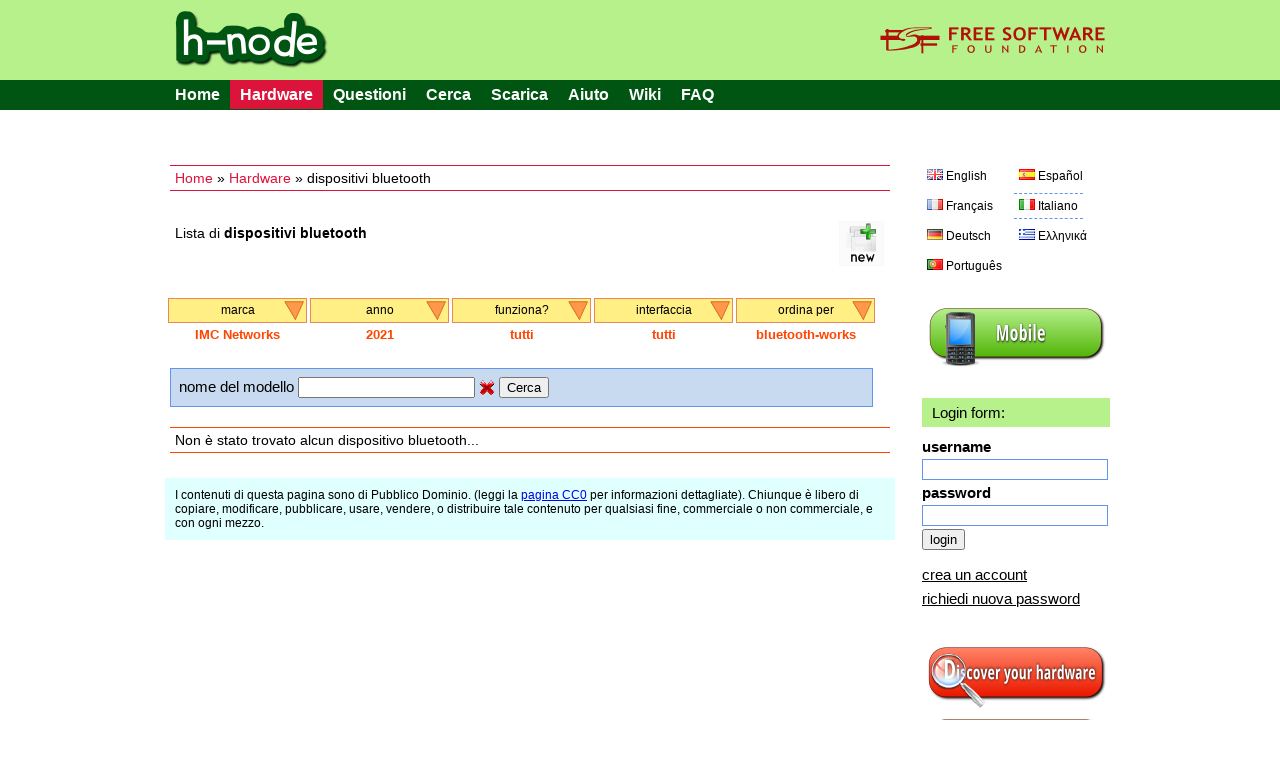

--- FILE ---
content_type: text/html; charset=UTF-8
request_url: https://h-node.org/bluetooth/catalogue/it/1/1/IMC-Networks/2021/undef/undef/bluetooth-works/undef
body_size: 5472
content:
<!DOCTYPE HTML PUBLIC "-//W3C//DTD HTML 4.01 Transitional//EN" "http://www.w3.org/TR/html4/loose.dtd">
<html>
<head>

	<title>bluetooth - h-node.org</title>
	<meta http-equiv="Content-Type" content="text/html; charset=UTF-8"/>
	<meta name="description" content="free software project with the aim of collecting information about the hardware that works with a fully free operating system" />
	<meta name="keywords" content="hardware database, free software, GNU/Linux distribution, wiki, users freedom" />
	<link rel="stylesheet" type="text/css" href="/Public/Css/main.css">
	<link rel="Shortcut Icon" href="/Public/Img/tab_icon_2.ico" type="image/x-icon">

	<!--[if IE 7]>
    <link rel="stylesheet" type="text/css" href="/Public/Css/explorer7.css">
	<![endif]-->

	<script type="text/javascript" src="/Public/Js/jquery/jquery-1.7.1.min.js"></script>
	<script type="text/javascript" src="/Public/Js/functions.js"></script>

	<!--markitup-->
	<script type="text/javascript" src="/Public/Js/markitup/jquery.markitup.js"></script>
	<script type="text/javascript" src="/Public/Js/markitup/sets/bbcode/set.js"></script>

	<!-- markItUp! skin -->
	<link rel="stylesheet" type="text/css" href="/Public/Js/markitup/skins/simple/style.css" />
	<!--  markItUp! toolbar skin -->
	<link rel="stylesheet" type="text/css" href="/Public/Js/markitup/sets/bbcode/style.css" />

	<!-- 	jQuery ui -->
	<link rel="stylesheet" href="/Public/Js/jquery/ui/css/excite-bike/jquery-ui-1.8.14.custom.css" rel="stylesheet" />
	<script type="text/javascript" src="/Public/Js/jquery/ui/js/jquery-ui-1.8.21.custom.js"></script>

	<script type="text/javascript">
	/*    
	@licstart  The following is the entire license notice for the 
	JavaScript code in this page.

	h-source, a web software to build a community of people that want to share their hardware information.
	Copyright (C) 2010  Antonio Gallo (h-source-copyright.txt)

	This file is part of h-source

	h-source is free software: you can redistribute it and/or modify
	it under the terms of the GNU General Public License as published by
	the Free Software Foundation, either version 3 of the License, or
	(at your option) any later version.

	h-source is distributed in the hope that it will be useful,
	but WITHOUT ANY WARRANTY; without even the implied warranty of
	MERCHANTABILITY or FITNESS FOR A PARTICULAR PURPOSE.  See the
	GNU General Public License for more details.

	You should have received a copy of the GNU General Public License
	along with h-source.  If not, see <http://www.gnu.org/licenses/>.   

	@licend  The above is the entire license notice
	for the JavaScript code in this page.
	*/
	</script>
	
	<script type="text/javascript">

		var base_url = "";
		var curr_lang = "it";
		var csrf_token = "token";

		$(document).ready(function() {

			animateTabs(curr_lang);

		});

	</script>
	
</head>
<body>


<div id="external_header">
	<div id="header">
		<img style="float:left;" src="/Public/Img/title.png">
		<a href="http://www.fsf.org"><img style="float:right;" src="/Public/Img/fsf_logo.png"></a>
	</div>
</div>

<div id="top_menu_external">
	<div id="top_menu">
		<ul>
			<li><a href="/home/index/it">Home</a></li><li class='currentitem ui-btn-active'><a href="/hardware/catalogue/it">Hardware</a></li><li><a href="/issues/viewall/it/1/token">Questioni</a></li><li><a href="/search/form/it">Cerca</a></li><li><a href="/download/index/it">Scarica</a></li><li ><a  href='/help/page/it/Help'>Aiuto</a></li><li><a href="/wiki/page/it/Main-Page">Wiki</a></li><li ><a  href='/faq/page/it/FAQ'>FAQ</a></li>		</ul>
	</div>
</div>
	
<div id="container">


	<div id="left">
	
		<div class="position_tree_box">
			<a href="/home/index/it">Home</a> &raquo; <a href="/hardware/catalogue/it">Hardware</a> &raquo; dispositivi bluetooth		</div>
	
				
			<div class="notebook_view_title">
				Lista di <b>dispositivi bluetooth</b>
			</div>
		
			<div class="notebook_insert_link">
				<a title="Insert a new dispositivo bluetooth" href="/bluetooth/insert/it/token/1/1/IMC-Networks/2021/undef/undef/bluetooth-works/undef"><img class="top_left_images" src="/Public/Img/new-60.png"></a>
			</div>

					
		

		<div class="viewall_popup_menu_box_external">
			<div class="viewall_popup_menu_box">
				<ul onMouseOver='DisplayTag(this,"block");' onMouseOut='DisplayTag(this,"none");' id='menuBlock'><li class='innerItem'>marca<ul class='innerList'>
<li><a href='http://h-node.org/bluetooth/catalogue/it/1/1/Actiontec-Electronics-Inc/2021/undef/undef/bluetooth-works/undef'>Actiontec Electronics Inc</a></li>
<li><a href='http://h-node.org/bluetooth/catalogue/it/1/1/Alps-Electric-Co.-Ltd/2021/undef/undef/bluetooth-works/undef'>Alps Electric Co., Ltd</a></li>
<li><a href='http://h-node.org/bluetooth/catalogue/it/1/1/ASUSTek-Computer-Inc./2021/undef/undef/bluetooth-works/undef'>ASUSTeK Computer Inc.</a></li>
<li><a href='http://h-node.org/bluetooth/catalogue/it/1/1/Atheros/2021/undef/undef/bluetooth-works/undef'>Atheros</a></li>
<li><a href='http://h-node.org/bluetooth/catalogue/it/1/1/Atheros-Communications-Inc./2021/undef/undef/bluetooth-works/undef'>Atheros-Communications-Inc.</a></li>
<li><a href='http://h-node.org/bluetooth/catalogue/it/1/1/Belkin-Components/2021/undef/undef/bluetooth-works/undef'>Belkin Components</a></li>
<li><a href='http://h-node.org/bluetooth/catalogue/it/1/1/Broadcom/2021/undef/undef/bluetooth-works/undef'>Broadcom</a></li>
<li><a href='http://h-node.org/bluetooth/catalogue/it/1/1/Broadcom-Corp./2021/undef/undef/bluetooth-works/undef'>Broadcom Corp.</a></li>
<li><a href='http://h-node.org/bluetooth/catalogue/it/1/1/Cambridge-Silicon-Radio-Ltd/2021/undef/undef/bluetooth-works/undef'>Cambridge Silicon Radio, Ltd</a></li>
<li><a href='http://h-node.org/bluetooth/catalogue/it/1/1/Com-One/2021/undef/undef/bluetooth-works/undef'>Com One</a></li>
<li><a href='http://h-node.org/bluetooth/catalogue/it/1/1/Compaq-Computer-Corp./2021/undef/undef/bluetooth-works/undef'>Compaq Computer Corp.</a></li>
<li><a href='http://h-node.org/bluetooth/catalogue/it/1/1/Conwise-Technology-Co.-Ltd./2021/undef/undef/bluetooth-works/undef'>Conwise Technology Co., Ltd.</a></li>
<li><a href='http://h-node.org/bluetooth/catalogue/it/1/1/Dell-Computer-Corp./2021/undef/undef/bluetooth-works/undef'>Dell Computer Corp.</a></li>
<li><a href='http://h-node.org/bluetooth/catalogue/it/1/1/Foxconn---Hon-Hai/2021/undef/undef/bluetooth-works/undef'>Foxconn / Hon Hai</a></li>
<li><a href='http://h-node.org/bluetooth/catalogue/it/1/1/Foxconn-International-Inc./2021/undef/undef/bluetooth-works/undef'>Foxconn International, Inc.</a></li>
<li><a href='http://h-node.org/bluetooth/catalogue/it/1/1/GN-Netcom/2021/undef/undef/bluetooth-works/undef'>GN Netcom</a></li>
<li><a href='http://h-node.org/bluetooth/catalogue/it/1/1/Hewlett-Packard/2021/undef/undef/bluetooth-works/undef'>Hewlett Packard</a></li>
<li><a href='http://h-node.org/bluetooth/catalogue/it/1/1/Holtek-Semiconductor-Inc./2021/undef/undef/bluetooth-works/undef'>Holtek Semiconductor, Inc.</a></li>
<li><a href='http://h-node.org/bluetooth/catalogue/it/1/1/IMC-Networks/2021/undef/undef/bluetooth-works/undef'>IMC Networks</a></li>
<li><a href='http://h-node.org/bluetooth/catalogue/it/1/1/Integrated-System-Solution-Corp./2021/undef/undef/bluetooth-works/undef'>Integrated System Solution Corp.</a></li>
<li><a href='http://h-node.org/bluetooth/catalogue/it/1/1/Intel-Corp./2021/undef/undef/bluetooth-works/undef'>Intel Corp.</a></li>
<li><a href='http://h-node.org/bluetooth/catalogue/it/1/1/Lite-On-Technology-Corp./2021/undef/undef/bluetooth-works/undef'>Lite-On Technology Corp.</a></li>
<li><a href='http://h-node.org/bluetooth/catalogue/it/1/1/Logitech-Inc./2021/undef/undef/bluetooth-works/undef'>Logitech, Inc.</a></li>
<li><a href='http://h-node.org/bluetooth/catalogue/it/1/1/MediaTek-Inc./2021/undef/undef/bluetooth-works/undef'>MediaTek Inc.</a></li>
<li><a href='http://h-node.org/bluetooth/catalogue/it/1/1/NetGear-Inc./2021/undef/undef/bluetooth-works/undef'>NetGear, Inc.</a></li>
<li><a href='http://h-node.org/bluetooth/catalogue/it/1/1/Ralink-corp./2021/undef/undef/bluetooth-works/undef'>Ralink corp.</a></li>
<li><a href='http://h-node.org/bluetooth/catalogue/it/1/1/Realtek-Semiconductor-Corp./2021/undef/undef/bluetooth-works/undef'>Realtek Semiconductor Corp.</a></li>
<li><a href='http://h-node.org/bluetooth/catalogue/it/1/1/Sony-Corp./2021/undef/undef/bluetooth-works/undef'>Sony Corp.</a></li>
<li><a href='http://h-node.org/bluetooth/catalogue/it/1/1/Toshiba-Corp./2021/undef/undef/bluetooth-works/undef'>Toshiba Corp.</a></li>
<li><a href='http://h-node.org/bluetooth/catalogue/it/1/1/undef/2021/undef/undef/bluetooth-works/undef'>Tutti</a></li>
</ul>
</li>
</ul>
<ul onMouseOver='DisplayTag(this,"block");' onMouseOut='DisplayTag(this,"none");' id='menuBlock'><li class='innerItem'>anno<ul class='innerList'>
<li><a href='http://h-node.org/bluetooth/catalogue/it/1/1/IMC-Networks/1999/undef/undef/bluetooth-works/undef'>1999</a></li>
<li><a href='http://h-node.org/bluetooth/catalogue/it/1/1/IMC-Networks/2000/undef/undef/bluetooth-works/undef'>2000</a></li>
<li><a href='http://h-node.org/bluetooth/catalogue/it/1/1/IMC-Networks/2004/undef/undef/bluetooth-works/undef'>2004</a></li>
<li><a href='http://h-node.org/bluetooth/catalogue/it/1/1/IMC-Networks/2005/undef/undef/bluetooth-works/undef'>2005</a></li>
<li><a href='http://h-node.org/bluetooth/catalogue/it/1/1/IMC-Networks/2007/undef/undef/bluetooth-works/undef'>2007</a></li>
<li><a href='http://h-node.org/bluetooth/catalogue/it/1/1/IMC-Networks/2008/undef/undef/bluetooth-works/undef'>2008</a></li>
<li><a href='http://h-node.org/bluetooth/catalogue/it/1/1/IMC-Networks/2009/undef/undef/bluetooth-works/undef'>2009</a></li>
<li><a href='http://h-node.org/bluetooth/catalogue/it/1/1/IMC-Networks/2011/undef/undef/bluetooth-works/undef'>2011</a></li>
<li><a href='http://h-node.org/bluetooth/catalogue/it/1/1/IMC-Networks/2012/undef/undef/bluetooth-works/undef'>2012</a></li>
<li><a href='http://h-node.org/bluetooth/catalogue/it/1/1/IMC-Networks/2013/undef/undef/bluetooth-works/undef'>2013</a></li>
<li><a href='http://h-node.org/bluetooth/catalogue/it/1/1/IMC-Networks/2014/undef/undef/bluetooth-works/undef'>2014</a></li>
<li><a href='http://h-node.org/bluetooth/catalogue/it/1/1/IMC-Networks/2015/undef/undef/bluetooth-works/undef'>2015</a></li>
<li><a href='http://h-node.org/bluetooth/catalogue/it/1/1/IMC-Networks/2016/undef/undef/bluetooth-works/undef'>2016</a></li>
<li><a href='http://h-node.org/bluetooth/catalogue/it/1/1/IMC-Networks/2017/undef/undef/bluetooth-works/undef'>2017</a></li>
<li><a href='http://h-node.org/bluetooth/catalogue/it/1/1/IMC-Networks/2018/undef/undef/bluetooth-works/undef'>2018</a></li>
<li><a href='http://h-node.org/bluetooth/catalogue/it/1/1/IMC-Networks/2020/undef/undef/bluetooth-works/undef'>2020</a></li>
<li><a href='http://h-node.org/bluetooth/catalogue/it/1/1/IMC-Networks/2021/undef/undef/bluetooth-works/undef'>2021</a></li>
<li><a href='http://h-node.org/bluetooth/catalogue/it/1/1/IMC-Networks/2022/undef/undef/bluetooth-works/undef'>2022</a></li>
<li><a href='http://h-node.org/bluetooth/catalogue/it/1/1/IMC-Networks/not-specified/undef/undef/bluetooth-works/undef'>non specificato</a></li>
<li><a href='http://h-node.org/bluetooth/catalogue/it/1/1/IMC-Networks/undef/undef/undef/bluetooth-works/undef'>Tutti</a></li>
</ul>
</li>
</ul>
<ul onMouseOver='DisplayTag(this,"block");' onMouseOut='DisplayTag(this,"none");' id='menuBlock'><li class='innerItem'>funziona?<ul class='innerList'>
<li><a href='http://h-node.org/bluetooth/catalogue/it/1/1/IMC-Networks/2021/no/undef/bluetooth-works/undef'>no</a></li>
<li><a href='http://h-node.org/bluetooth/catalogue/it/1/1/IMC-Networks/2021/yes/undef/bluetooth-works/undef'>sì</a></li>
<li><a href='http://h-node.org/bluetooth/catalogue/it/1/1/IMC-Networks/2021/undef/undef/bluetooth-works/undef'>Tutti</a></li>
</ul>
</li>
</ul>
<ul onMouseOver='DisplayTag(this,"block");' onMouseOut='DisplayTag(this,"none");' id='menuBlock'><li class='innerItem'>interfaccia<ul class='innerList'>
<li><a href='http://h-node.org/bluetooth/catalogue/it/1/1/IMC-Networks/2021/undef/not-specified/bluetooth-works/undef'>non specificato</a></li>
<li><a href='http://h-node.org/bluetooth/catalogue/it/1/1/IMC-Networks/2021/undef/USB/bluetooth-works/undef'>USB</a></li>
<li><a href='http://h-node.org/bluetooth/catalogue/it/1/1/IMC-Networks/2021/undef/undef/bluetooth-works/undef'>Tutti</a></li>
</ul>
</li>
</ul>
<ul onMouseOver='DisplayTag(this,"block");' onMouseOut='DisplayTag(this,"none");' id='menuBlock'><li class='innerItem'>ordina per<ul class='innerList'>
<li><a href='http://h-node.org/bluetooth/catalogue/it/1/1/IMC-Networks/2021/undef/undef/last-inserted/undef'>ultimo inserito</a></li>
<li><a href='http://h-node.org/bluetooth/catalogue/it/1/1/IMC-Networks/2021/undef/undef/alphabetically/undef'>alfabeticamente</a></li>
<li><a href='http://h-node.org/bluetooth/catalogue/it/1/1/IMC-Networks/2021/undef/undef/alphabetically-desc/undef'>alfabeticamente decresc</a></li>
<li><a href='http://h-node.org/bluetooth/catalogue/it/1/1/IMC-Networks/2021/undef/undef/bluetooth-works/undef'>bluetooth works</a></li>
<li><a href='http://h-node.org/bluetooth/catalogue/it/1/1/IMC-Networks/2021/undef/undef/undef/undef'>Tutti</a></li>
</ul>
</li>
</ul>
<script type="text/javascript" src="/Public/Js/DisplayTag.js"></script>
			</div>
			<div class="viewall_popup_menu_status">
				<div class='viewall_popup_menu_status_item'>IMC Networks</div>
<div class='viewall_popup_menu_status_item'>2021</div>
<div class='viewall_popup_menu_status_item'>tutti</div>
<div class='viewall_popup_menu_status_item'>tutti</div>
<div class='viewall_popup_menu_status_item'>bluetooth-works</div>
			</div>
		</div>

		
		<div class="model_string_search_form">
			<form action="/bluetooth/catalogue/it/1/1/IMC-Networks/2021/undef/undef/bluetooth-works/undef" method="GET">
				nome del modello <input type="text" value="" name="search_string">
				<a href="/bluetooth/catalogue/it/1/1/IMC-Networks/2021/undef/undef/bluetooth-works/undef"><img src="/Public/Img/Crystal/button_cancel.png" /></a>
				<input type="submit" value="Cerca" name="submit">
			</form>
		</div>
		
		<!--if no notebooks found-->
				<div class="viewall_no_items_found">
			Non è stato trovato alcun dispositivo bluetooth...
		</div>
				
		<!--loop-->
				
		

		<div class="bottom_licence_notice">
		I contenuti di questa pagina sono di Pubblico Dominio. (leggi la <a href='http://creativecommons.org/publicdomain/zero/1.0/deed.it'>pagina CC0</a> per informazioni dettagliate). Chiunque è libero di copiare, modificare, pubblicare, usare, vendere, o distribuire tale contenuto per qualsiasi fine, commerciale o non commerciale, e con ogni mezzo.	</div>
		
	</div>

	<div id="right">

				<div class="language_links_box">
			<ul  class='languages_link_box'>
	<li><a   href='/bluetooth/catalogue/en/1/1/IMC-Networks/2021/undef/undef/bluetooth-works/undef'><img class='ui-li-icon' src='/Public/Img/Famfamfam/gb.png'><span>English</span></a></li>
	<li><a   href='/bluetooth/catalogue/es/1/1/IMC-Networks/2021/undef/undef/bluetooth-works/undef'><img class='ui-li-icon' src='/Public/Img/Famfamfam/es.png'><span>Español</span></a></li>
	<li><a   href='/bluetooth/catalogue/fr/1/1/IMC-Networks/2021/undef/undef/bluetooth-works/undef'><img class='ui-li-icon' src='/Public/Img/Famfamfam/fr.png'><span>Français</span></a></li>
	<li><a  class='current_lang' href='/bluetooth/catalogue/it/1/1/IMC-Networks/2021/undef/undef/bluetooth-works/undef'><img class='ui-li-icon' src='/Public/Img/Famfamfam/it.png'><span>Italiano</span></a></li>
	<li><a   href='/bluetooth/catalogue/de/1/1/IMC-Networks/2021/undef/undef/bluetooth-works/undef'><img class='ui-li-icon' src='/Public/Img/Famfamfam/de.png'><span>Deutsch</span></a></li>
	<li><a   href='/bluetooth/catalogue/gr/1/1/IMC-Networks/2021/undef/undef/bluetooth-works/undef'><img class='ui-li-icon' src='/Public/Img/Famfamfam/gr.png'><span>Ελληνικά</span></a></li>
	<li><a   href='/bluetooth/catalogue/pt/1/1/IMC-Networks/2021/undef/undef/bluetooth-works/undef'><img class='ui-li-icon' src='/Public/Img/Famfamfam/pt.png'><span>Português</span></a></li>
</ul>
		</div>
		
		<div class="version_div">
			<a href="/home/index/it?version=mobile"><img src="/Public/Img/mobile.png"></a>
		</div>
		
		<div class="login_table_box">
		
						
			<div class="who_you_are_and_logout">
				Login form:			</div>
			<!--login form-->
			<form action="/users/login/it?redirect=bluetooth/catalogue/it/1/1/IMC-Networks/2021/undef/undef/bluetooth-works/undef" method="POST">
				
				<div class="login_right_box">
					<div class="login_right_item">
						<div class="login_right_label">
							username						</div>
						<div class="login_right_form">
							<input class="login_input" type="text" name="username" value="">
						</div>
					</div>
					<div class="login_right_item">
						<div class="login_right_label">
							password						</div>
						<div class="login_right_form">
							<input class="login_input" type="password" name="password" value="">
						</div>
					</div>
					<div>
						<input type="submit" name="login" value="login">
					</div>
				</div>
			</form>
			
			<div class="manage_account_link_box">
				<a href="/users/add/it">crea un account</a>
			</div>
			
			<div class="manage_account_link_box">
				<a href="/users/forgot/it">richiedi nuova password</a>
			</div>
			
						
		</div>

		<div class='discover_hardware'>
						<a href="/wiki/page/en/Discover-your-hardware"><img src="/Public/Img/discover.png"></a>
					</div>
		
		<div class="download_database">
			<a href="/download/index/it"><img src="/Public/Img/download.png"></a>
		</div>

		
				<div class="last_modifications">
			<div class="last_modifications_title">
				ultime modifiche			</div>
			<ul>
									<li><a class="last_modifications_model" href="http://h-node.org/notebooks/view/it/2434/1DN46EA">1DN46EA</a> creato da <a href='http://h-node.org/meet/user/it/dadu33'>dadu33</a></li>
									<li><a class="last_modifications_model" href="http://h-node.org/notebooks/view/it/2435/EliteBook-820-G2">EliteBook 820 G2</a> creato da <a href='http://h-node.org/meet/user/it/TJHsynechism'>TJHsynechism</a></li>
									<li><a class="last_modifications_model" href="http://h-node.org/notebooks/view/it/2434/1DN46EA">1DN46EA</a> creato da <a href='http://h-node.org/meet/user/it/dadu33'>dadu33</a></li>
									<li><a class="last_modifications_model" href="http://h-node.org/notebooks/view/it/2434/1DN46EA">1DN46EA</a> creato da <a href='http://h-node.org/meet/user/it/dadu33'>dadu33</a></li>
									<li><a class="last_modifications_model" href="http://h-node.org/notebooks/view/it/2434/1DN46EA">1DN46EA</a> creato da <a href='http://h-node.org/meet/user/it/dadu33'>dadu33</a></li>
							</ul>
			<div class="last_modifications_all">
				<span>
					<a href="/special/modifications/it">guarda tutte le modifiche</a>
				</span>
			</div>
		</div>
		
		<div class="statistics_ext_box">
			<div class="statistics_int_title">
				statistiche del sito:
			</div>
			
			<div class="statistics_hard_title">
				hardware nel database:
			</div>
			
			<table width="100%">
								<tr>
					<td>Schede 3G</td>
					<td align="right"><b>34</b></td>
				</tr>
								<tr>
					<td>Acquisition cards</td>
					<td align="right"><b>34</b></td>
				</tr>
								<tr>
					<td>Bluetooth</td>
					<td align="right"><b>58</b></td>
				</tr>
								<tr>
					<td>Schede ethernet</td>
					<td align="right"><b>173</b></td>
				</tr>
								<tr>
					<td>Lettori di impronte digitali</td>
					<td align="right"><b>11</b></td>
				</tr>
								<tr>
					<td>Host Controller</td>
					<td align="right"><b>171</b></td>
				</tr>
								<tr>
					<td>Modems</td>
					<td align="right"><b>18</b></td>
				</tr>
								<tr>
					<td>Notebook</td>
					<td align="right"><b>805</b></td>
				</tr>
								<tr>
					<td>Printers</td>
					<td align="right"><b>127</b></td>
				</tr>
								<tr>
					<td>Adattatori RAID</td>
					<td align="right"><b>20</b></td>
				</tr>
								<tr>
					<td>Scanner</td>
					<td align="right"><b>24</b></td>
				</tr>
								<tr>
					<td>Lettori di schede SD</td>
					<td align="right"><b>57</b></td>
				</tr>
								<tr>
					<td>Schede audio</td>
					<td align="right"><b>146</b></td>
				</tr>
								<tr>
					<td>Schede video</td>
					<td align="right"><b>347</b></td>
				</tr>
								<tr>
					<td>Webcam</td>
					<td align="right"><b>134</b></td>
				</tr>
								<tr>
					<td>Schede wifi</td>
					<td align="right"><b>235</b></td>
				</tr>
								<tr>
					<td><b>TOTAL</b></td>
					<td align="right"><b>2394</b></td>
				</tr>
			</table>
			
			<div class="statistics_hard_title">
				utenti loggati: <span class="user_logged">14</span>
			</div>
		</div>

		
		<div class="rss_right_box">
			<a href="/rss/modifications/it"><img src="/Public/Img/rss.png"></a>
		</div>
		
		<div class="right_box_ext_box">
			<div class='box_module'>
					<div style="text-align:center;padding-bottom:10px;"><a href="http://www.fsf.org/associate/support_freedom/join_fsf?referrer=2442"><img src="//static.fsf.org/fsforg/img/thin-image.png" alt="Support freedom" title="Help protect your freedom, join the Free Software Foundation" /></a></div>
				</div>
<div class='box_module'>
				<div style="margin:3px 0px;text-align:left;font:normal 14px/1 sans-serif,arial,Verdana;">supportato da</div>
				<div style="padding:5px 10px;text-align:left;border-top:2px solid #000;margin-bottom:2.5em;">
				<a href="http://www.fsf.org"><img style="margin-left:-5px;margin-top:3px;" width="175px" align="left" src="https://www.gnu.org/graphics/logo-fsf.org-tiny.png"></a>
				</div>

				</div>
<div class='box_module'>
				<div style="margin:3px 0px;text-align:left;font:normal 14px/1 sans-serif,arial,Verdana;">iscriviti alla nostra</div>
				<div style="background:#B7F18C;padding:5px 10px;text-align:left;border-top:2px solid #015512;">
				<a href="/wiki/page/en/mailing-lists"><img height="50px" align="middle" src="/Public/Img/mailing.png"></a>
				</div>

				</div>
<div class='box_module'>
				<div style="margin:16px 0px 3px 0px;text-align:left;font:normal 14px/1 sans-serif,arial,Verdana;">client per h-node</div>
				<div style="text-align:left;border-top:2px solid #1E90FF;padding:4px 4px 4px 8px;background:#E0FFFF;font:normal 12px/1.5 sans-serif,arial,Verdana;">Puoi aiutare nello sviluppo del client per h-node (progetto h-client). Leggi <a href="/wiki/page/en/client-for-h-node-com">qui</a> e <a href="http://savannah.nongnu.org/projects/h-client/">qui</a>
				</div>

				</div>
<div class='box_module'>
				<div style="margin:16px 0px 3px 0px;text-align:left;font:normal 14px/1 sans-serif,arial,Verdana;">progetti correlati</div>
				<div style="text-align:left;border-top:2px solid #1E90FF;padding:4px 4px 4px 8px;background:#E0FFFF;font:normal 12px/1.5 sans-serif,arial,Verdana;">Puoi aiutare nello sviluppo del software <a href="/source/ht/ismyhwok_25thSep2010-1.tar.gz">IsMyHWOK</a>, un diverso client per h-node
				</div>

				</div>
<div class='box_module'>
				<div style="margin:16px 0px 3px 0px;text-align:left;font:normal 14px/1 sans-serif,arial,Verdana;">scarica il codice sorgente</div>
				<div style="text-align:left;border-top:2px solid #FF4500;padding:4px 4px 0px 4px;">
				<a href="/source/notes_0.2.html"><img width="180px" src="/Public/Img/download_code_gpl3.png"></a>
				</div>

				</div>
<div class='box_module'>

				<div class="statistics_int_title" style="margin-top:30px;">
				link utili:
				</div>

				<div class="useful_links_ext">

				<div>
				<a href="http://www.gnu.org/">GNU Operating System</a>
				</div>

				<div>
				<a href="http://www.fsf.org/">Free Software Foundation</a>
				</div>

				<div>
				<a href="http://www.fsfla.org/svnwiki/">FSF Latin America</a>
				</div>

				<div>
				<a href="http://www.fsfe.org/">FSF Europe</a>
				</div>

				<div>
				<a href="http://www.dragora.org">Dragora</a>
				</div>

				<div>
				<a href="http://dynebolic.org/">Dynebolic</a>
				</div>

				<div>
				<a href="https://www.parabola.nu/">Parabola GNU/Linux</a>
				</div>

				<div>
				<a href="http://trisquel.info/en">Trisquel GNU/Linux</a>
				</div>

				<div>
				<a href="http://www.ututo.org/">Ututo</a>
				</div>

				

				</div>

				</div>
		</div>
		
	</div>


	<div id="footer">
		<div class="copyright_notice_box">
			The <a href="/project/index/it">h-node</a> Project
		</div>
		
		<div class="footer_credits_box">
			<a href="/credits/index/it">credits</a>
		</div>
		
		<div class="footer_credits_box">
			<a href="/contact/index/it">contact</a>
		</div>
	</div> <!--fine footer-->
	<div style="padding:5px 0px;font-size:12px;">h-node.org is a hardware database project. It runs the <a href="http://savannah.nongnu.org/projects/h-source/">h-source</a> PHP software, commit <a href=https://git.savannah.nongnu.org/cgit/h-source.git/commit/?id=cdeda15>cdeda15</a>, available under the GNU General Public (GPLv3) License.</div>
	<div style="padding:5px 0px;font-size:12px;"><a href="/static/licenses.html" rel="jslicense">JavaScript license information</a>
	</div>
</div> <!--fine container-->


</body>
</html>


--- FILE ---
content_type: text/css
request_url: https://h-node.org/Public/Css/main.css
body_size: 7482
content:
/*stili per il layout fisso*/
html, body
{
	margin: 0;
	padding:0;
}

body
{
	font:normal 15px/1.3 sans-serif,arial;
	text-align: center;
	background:#ffffff;
}

img
{
	border:0px;
}

.message_view_description li, .issues_view_description li, .talk_message_item_content li, .message_view_description_hidden li
{
	margin-left:1em;
}


div#container
{
	width: 950px;
	margin: 0px auto;
	text-align: left;
	background:white;
}


/*stile header grande*/
div#external_header {
	background:#b7f18c;
	text-align:center;
	height:80px;
}
div#header {
	background:#b7f18c;
	width: 950px;
	margin: 0px auto;
	text-align:left;
	height:80px;
}

div#top_menu_external
{
	text-align:center;
	background:#015512;
	margin-bottom:50px;
/* 	border-top:1px solid #4169E1; */
/* 	border-bottom:1px solid #4169E1; */
}

div#top_menu
{
	font:bold 15px sans-serif,arial;
	text-align:left;
	padding:0.4em 0px;
	background:#015512;
	width: 950px;
	margin: 0px auto;
}
#top_menu .currentitem a
{
	background:#DC143C;
	color:#FFF;
}

div#top_menu a
{
	font:bold 16px sans-serif,arial;
	padding:0.4em 10px;
	text-decoration:none;
	font-weight:bold;
	color:#FFF;
/* 	border-left:1px solid #4169E1; */
}
#top_menu a:hover,
#top_menu a:focus,
#top_menu a:active
{
	background:#61c418;
}

div#top_menu ul
{
	list-style-type: none;
	display:inline;
	margin:0px;
	padding:0px;
}

div#top_menu li
{
	display:inline;
/* 	padding:10px; */
}


div#left
{
	width:730px;
	float:left;
}

div#right
{
	width:198px;
	float:right;
}

.login_username_input,.login_password_input
{
	width:150px;
}

.login_table_box
{
	clear:left;
	margin:5px;
	margin-bottom:35px;
/* 	border:1px solid #B7F18C; */
/* 	padding:5px; */
}
.statistics_ext_box
{
	margin:5px;
	margin-bottom:30px;
}
.statistics_int_title
{
	margin:5px 0px 15px 0px;
	padding:3px 0px;
/* 	background-color:#B7F18C; */
	border-bottom:2px solid #DC143C;
	font-weight:bold;
}
.statistics_hard_title
{
	margin:5px 0px;
	color:#808080;
}
.user_logged
{
	margin-left:55px;
	color:black;
	font-weight:bold;
}
.login_right_label
{
	font-weight:bold;
}
.login_right_form input
{
	border:1px solid #6495ED;
	width:180px;
	padding:2px;
	margin:3px 0px;
}

.login_input
{
	width:100px;
}

.login_form_title
{
	color:black;
	
/* 	padding:10px; */
/* 	background:#5c98dc; */
}

.login_box
{
	margin-bottom:400px;
}

.hardware_element
{
	width:335px;
	float:left;
	-moz-border-radius: 8px;
    -webkit-border-radius: 8px;
    border-radius: 8px;
	margin:2px;
	margin-left:5px;
	margin-bottom:5px;
	padding:10px;
	background:#c7daef;
/* 	border-bottom:1px solid #6495ED; */
}
.hardware_element_link
{
	display:block;
	width:250px;
	float:left;
	margin:0px 10px;
	margin-top:10px;
}
.notebook_view_title
{
	width:400px;
	height:50px;
	float:left;
	overflow:hidden;
/* 	background:red; */
	margin:10px 0px 10px 10px;
	font:normal 14px/1 sans-serif,arial;
}

.notebook_insert_link
{
/* 	border:1px solid black; */
/* 	background-color:#c1e3ef; */
	width:200px;
/* 	background:orange; */
	float:right;
	padding:3px 6px 1px 3px;
	margin:0px 5px 30px 5px;
	text-align:right;
	overflow:hidden;
	height:48px;
}

.select_entry
{
/* 	width:400px; */
	padding:2px;
/* 	border:1px solid #6495ED; */
}
.input_entry, .talk_input_entry
{
	width:400px;
	padding:2px;
	border:1px solid #6495ED;
}
.textarea_entry, .talk_textarea_entry, .device_textarea_entry
{
	width:630px;
	height:300px;
	padding:2px;
	border:1px solid #6495ED;
}
.device_textarea_entry
{
	width:400px;
	height:50px;
}
/*.talk_input_entry
{
	border:1px solid #CECECE;
}*/
.form_entry .talk_textarea_entry
{
	width:400px;
	height:200px;
	border:1px solid #6495ED;
}
.notebooks_insert_form
{
	width:710px;
	margin-left:10px;
}
.notebooks_insert_form .entry_label
{
	display:block;
	padding:3px 0px;
/* 	background:#E6E6FA; */
	width:600px;
	font-weight:bold;
}
.form_entry
{
	margin:20px 0px;
}


div#footer{
	margin:0px;
	color: #000;
  	height:40px; 
	background:#b7f18c;
	clear:both;
}

/*div#navigation li{background: url(immagini/tabella1.png) no-repeat left center;}*/
a.link_menu
{
	font: bold 16px/1.75em sans-serif,arial;
	text-decoration: none;
	color:#4169E1;
	margin-left:10px;
}


/*box contenente i link per tornare nel pannello utente e per sloggarsi*/
.your_status_box
{
	background:#E6E6FA;
	padding:5px;
}

.login_note
{
	color:#8080a6;
	margin:10px;
	padding:5px 0px;
	border-top:2px solid #8080a6;
	border-bottom:2px solid #8080a6;
	
	font: normal 16px/1.3 sans-serif,arial;
}

/*singolo box contentente un portatile in view all*/
.notebooks_viewall
{
	clear:both;
	clear:right;
	margin:40px 0px;
	padding:3px;
/* 	border:2px solid #7dafe7; */
	font: normal 14px/1.5 sans-serif,arial;

}
.model_viewall
{
	margin:40px 10px;
	margin-left:0px;
/* 	background-color:#F7F7F7; */
/* 	border:1px solid #CECECE; */
/* 	padding:10px; */
}
.notebook_model
{
/* 	background:orange; */
	padding:5px 0px;
	margin:0px 5px;
	overflow:hidden;
	width:100%;
/* 	margin-bottom:10px; */
	font:normal 14px/1 sans-serif,arial;
	border-bottom:1px solid #7e0000;
}
.notebook_vendor, .notebook_compatibility, .notebook_kernel, .model_tested_on
{
	margin:5px 0px;
/* 	background:#eaebec; */
	padding:5px;
	width:654px;
	overflow:hidden;
/* 	border-top:2px solid #a4c8f1; */
}
.inner_label
{
	float:left;
	width:320px;
}
.inner_value
{
	float:left;
	width:280px;
	color:#1f538e;
	font-weight:bold;
}
.notebook_description_label
{
/* 	background:#B7F18C; */
	padding:5px 0px;
	margin:0px 5px;
	margin-top:1.5em;
/* 	margin-bottom:10px; */
	font:bold 14px/1 sans-serif,arial;
	border-bottom:1px solid #7e0000;
/* 	border-bottom:1px solid #228B22; */
}
.notebook_description_value
{
/* 	border-top:2px solid #a4c8f1; */
	margin:5px 0px;
/* 	background:#eaebec; */
	padding:5px 5px;
	width:704px;
	overflow:hidden;
}
.notebook_view_link
{
	margin-top:10px;
	margin-left:5px;
}


/*alert string*/
.alert {
	clear:left;
	clear:right;
	font:bold 12px/1.5 sans-serif,arial;
	padding:10px;
	margin:5px 0px 15px 0px;
/* 	background:TOMATO; */
	border-top:2px solid MAROON;
	border-bottom:2px solid MAROON;
	color:MAROON;
}

/*executed operation string*/
.executed {
	font:bold 12px/1.5 sans-serif,arial;
	padding:5px;
	margin:5px 5px 15px 5px;
	background:#E0FFFF;
	border-top:2px solid #ADD8E6;
	border-bottom:2px solid #ADD8E6;
	color:#4169E1;
}

.view_page_top_box
{
	overflow:hidden;
	width:664px;
}
/*div that contains the update form*/
.view_page_update_button
{
	float:right;
}
/*.view_page_update_button input
{
	height:35px;
}*/
.view_page_update_button form
{
	width:38px;
	padding:0px;
}
.view_page_back_button
{
	float:left;
	width:50px;
}
/*the update submit button*/
.update_submit_class
{
	padding:2px;
	width:45px;
	font:normal 14px/1 sans-serif,arial;
	cursor:pointer;
}
/*div that contains the link to the history page*/
.view_page_history_button
{
	float:right;
	width:30px;
	padding:3px;
	margin-left:17px;
/* 	border:1px solid #a4c8f1; */
/* 	height:30px; */
}
.view_page_history_button a
{
	text-decoration:none;
	color:#000;
}

.page_history
{
	margin:0px;
	padding:0px;
}
.page_history_item
{
	list-style-type: none;
	padding:5px;
	margin:2px;
	border-top:1px dashed #a4c8f1;
}
.page_history_current_item
{
	list-style-type: none;
	padding:5px;
	margin:5px 0px;
/* 	background:#ADD8E6; */
}
.history_title
{
	font:normal 14px/1 sans-serif;
	margin:10px;
	padding:3px;
}

.revision_alert
{
	background:#f1d8d8;
	padding:8px;
	margin:5px;
	margin-bottom:20px;
	border-bottom:1px solid #d26262;
	border-top:1px solid #d26262;
	clear:both;
}

/*page list in history*/
.history_page_list, .history_page_list_news {
	text-align:left;
	font:normal 14px/1 sans-serif,arial;
	padding:10px;
	margin-bottom:15px;
}
.history_page_list_news
{
	background:#C7DAEF;
	margin:5px;
}
div.history_page_list a, div.history_page_list_news a {
	padding:5px 10px;
	border-left:1px outset #000;
/* 	border:1px outset #708090; */
/* 	color:#B0E0E6; */
/* 	background:#4169E1; */
}

div.history_page_list a.currentPage, div.history_page_list_news a.currentPage
{
	font-weight:bold;
	background:#DCDCDC;
}
div.history_page_list_news a
{
	border-left:none;
	color:#4169E1;
	font-weight:bold;
}

.viewall_no_items_found
{
	font:normal 14px/1 sans-serif,arial;
	margin:20px 5px;
	padding:5px;
/* 	color: #FF4500; */
	border-top:1px solid #FF4500;
	border-bottom:1px solid #FF4500;
}



.viewall_popup_menu_box {
	width:725px;
	height:30px;
	margin-bottom:0px;
	margin-top:10px;
	margin-left:0px;
	position:relative;
	z-index:4;
}
.more_filters
{
	position:relative;
	z-index:3;
}

.viewall_popup_menu_status
{
	clear:left;
	width:725px;
/* 	overflow:hidden; */
	margin-left:0px;
	text-align:center;
}
.viewall_popup_menu_status_item
{
	width:139px;
	float:left;
	margin-left:3px;
	color:#FF4500;
	font-weight:bold;
	font: bold 13px/1 sans-serif,arial;
}

ul#menuBlock {
/* 	float:right; */
	float:left;
	margin:0px;
	padding:0px;
	list-style:none;
 	height:25px;
}
ul#menuBlock li.innerItem
{
	height:22px;
	padding-top:5px;
	font-size:12px;
}
ul#menuBlock li {
	position:relative;
	display:block;
	float:left;
	margin-left:3px;
	width:139px;
/* 	height:22px; */
	text-align:center;
	background: url('../Img/popup_back.png') no-repeat top left;
/* 	background:#FFA500; */
}

ul#menuBlock li a {
	color:#000000;
	font: normal 12px/1 sans-serif,arial;
}

ul#menuBlock li ul {
	margin:0px;
	padding:0px;
	list-style:none;
	position:absolute;
	top:24px;
	left:-3px;
	display:none;
}
ul#menuBlock:hover li ul
{
	display:block;
}
ul#menuBlock li ul li {
	background:#ffef84;
	border-top:1px solid #ec8459;
	padding:3px 0;
}


/*view files with differences*/
.diff_ext_box
{
	margin:0px 5px 30px 5px;
}
.diff_item_label
{
/* 	background:#ADD8E6; */
/* 	padding:3px; */
	border-bottom:1px solid black;
}
.diff_item_text
{
	color:#7c7a7a;
	background:#F0FFF0;
	padding:3px;
}
del
{
	color:red;
}
ins
{
	color:green;
}



/*tree navigation*/
.position_tree_box
{
	margin:5px 5px 25px 5px;
	padding:5px;
	font:normal 14px/1 sans-serif,arial;
	border-top:1px solid #DC143C;
	border-bottom:1px solid #DC143C;
}
.position_tree_box a
{
	text-decoration:none;
	color:#DC143C;
}
.last_tree_element
{
	font-weight:bold;
}



.td_with_distribution_checkboxes
{
	position:relative;
	display:block;
}
.dist_checkboxes_hidden_box
{
	display:none;
	position:absolute;
	background:#C1E3EF;
	top:20px;
	left:0px;
	width:400px;
	padding:3px;
}
.dist_checkboxes_hidden_box_inner
{
	height:150px;
	overflow:auto;
	z-index:400;
}
.hidden_box_item
{
	margin-bottom:10px;
}
.tables_of_contents
{
	margin:20px 0;
	padding:5px;
	background-color:#EAF2F4;
	border:1px solid #C7DAEF;
	-moz-border-radius: 15px;
    -webkit-border-radius: 15px;
     border-radius: 15px;
}
.tables_of_contents a
{
	font-size:14px;
}
.tables_of_contents_title
{
	margin:10px 25px;
	font-weight:bold;
}
/*wiki code*/
.code_pre
{
/* 	width:650px; */
	max-height:300px;
	overflow:auto;
	background:#f9f4a7;
	padding:5px 0 5px 5px;
	font-size:12px;
/* 	color:#4169E1; */
	border:1px dashed #d4cb3b;
}

.div_h1
{
	font:bold 18px/1 sans-serif,arial;
	border-bottom:1px solid gray;
	padding:3px 0px;
	margin:20px 0px 10px 0px;
	color:gray;
}
.div_h2
{
	font:bold 17px/1 sans-serif,arial;
	color:gray;
	padding:2px 0;
}
.div_h3
{
	font:bold 16px/1 sans-serif,arial;
	color:gray;
	padding:2px 0;
}
.div_lang
{
	margin-top:4em;
	padding:8px;
	background:#cfe2ff;
	/*border-top:1px solid #FFA500;
	border-bottom:1px solid #FFA500;*/
}
.div_lang a
{
	padding:0px 3px;
}
.talk_login_notice
{
	margin:5px 5px;
	padding:5px;
	font:bold 14px/1 sans-serif,arial;
/* 	border:1px solid #4169E1; */
/* 	color:#4169E1; */
/* 	background:#9acee3; */
}
.talk_message_item
{
	margin:5px 0px 35px 5px;
}
.talk_message_item_title_date
{
	border-bottom:1px solid gray;
	padding-bottom:5px;
/* 	width:300px; */
}
.talk_message_item_title
{
	font:bold 14px/1 sans-serif,arial;
	margin-bottom:5px;
}
.talk_message_item_date
{
	font:normal 12px/1 sans-serif,arial;
	color:gray;
}
.talk_message_item_content
{
	padding:5px 0px;
}
.talk_form_external_box
{
	margin-bottom:20px;
}

.model_id
{
	font:normal 12px/1 sans-serif,arial;
/* 	color:gray; */
	margin:5px 3px;
	padding:3px;
}

.top_left_images
{
	height:45px;
	margin-top:2px;
}
.top_left_note_image
{
	height:45px;
}
.top_left_images_help
{
	height:30px;
	margin-bottom:-10px;
}

.who_you_are_and_logout, .your_panel_link
{
	margin:0px 0px 10px 0px;
	padding:5px 10px;
	background-color:#B7F18C;
/* 	font-weight:bold; */
/* 	border-top:1px solid #015512; */
/* 	border-bottom:1px solid #015512; */
}
.your_panel_link
{
	background:#DC143C;
	margin-bottom:0px;
/* 	color:#FFF; */
}
.your_panel_link a
{
	font-weight:bold;
	color:#FFF;
}

/*form*/
.entryLabel {
	display:block;
	font:bold 12px/1em sans-serif,arial;
	padding:3px 0px;
	margin-top:10px;
/* 	background:#E6E6FA; */
	width:450px;
}

.formEntry {
	margin:20px 0px;
}

.formEntry input, .formEntry textarea {
	width:450px;
	padding:3px;
	border: 1px solid #CECECE;
}

.form_input_text input,.form_textarea textarea {
	width:450px;
	padding:3px;
	border: 1px solid #CECECE;
}
.form_textarea textarea
{
	height:100px;
}
.formClass {
	margin:10px;
	margin-right:-40px;
	width:450px;
}

.inputEntry {
	margin:10px 0px;
	float:left;
	width:80px;
	height:30px;
}

.panel_top_box
{
	background-color:#C1E3EF;
	margin:5px 5px 35px 5px;
	padding:10px;
	font:bold 14px/1 sans-serif,arial;
	border-bottom:1px solid #097fbc;
}
.panel_top_box a
{
	color:#097fbc;
}

/*list of application in the panel main action*/
.panelApplicationList
{
	padding:0px;
	margin:0px;
}
.panelApplicationList li
{
	display:block;
	width:450px;
	height:30px;
	margin:5px;
	padding-top:9px;
}

.panelApplicationList li a
{
	margin:5px;
	font: bold 14px/1 sans-serif,arial;
	color:#097fbc;
}

.confirm_notice
{
	margin:10px;
/* 	padding:10px; */
	font:normal 14px/1.5 sans-serif,arial;
}

.meet_item
{
	margin:20px 0px;
}
.meet_item_inner
{
	border-bottom:1px dashed #ed9f4a;
	font-weight:bold;
/* 	color:#8f0754; */
}
.meet_contrib_link, .contrib_explain_box
{
	margin:10px;
}
.users_contrib_item
{
	margin:10px;
	padding:2px 0px;
	border-bottom:1px dashed #ed9f4a;
/* 	color:#8f0754; */
}
.external_users_contrib
{
	margin-bottom:40px;
}
.contrib_explain_box
{
	font-weight:bold;
	margin-bottom:30px;
}
.users_meet_box
{
	margin:25px 30px;
	padding:5px 20px;
	background:#f6ea99;
	border-bottom:1px solid #ed9f4a;
	border-top:1px solid #ed9f4a;
}
.delete_account_notice_box
{
	margin:25px 10px;
}
.climb_form_ext_box
{
	margin:25px 10px;
}

.new_account_title
{
	margin:10px;
}

.viewall_popup_menu_box_external, .edit_form
{
	clear:left;
	clear:right;
	margin-bottom:30px;
/* 	background:#E0FFFF; */
	padding:0px 10px 10px 0px;
}

.manage_account_link_box
{
	margin-top:5px;
}
.manage_account_link_box a
{
	color:#000;
}
.login_right_box
{
	margin-bottom:15px;
}

.mandatory_fields_notice
{
	margin:10px 0px;
}

.help_tables_of_contents
{
	margin:10px;
	padding:10px;
}

.bottom_licence_notice
{
	clear:left;
	clear:right;
	font:normal 12px/1.2 sans-serif,arial;
	padding:10px;
	background:#E0FFFF;
	margin:25px 0px 5px 0px;
}
.top_licence_notice
{
	clear:left;
	clear:right;
	font:normal 12px/1.2 sans-serif,arial;
	padding:10px;
	background:#E0FFFF;
	margin:25px 0px 5px 0px;
	text-align:left;
}

/*.copyright_notice_box
{
	text-align:right;
	font: normal 12px/1 sans-serif,arial;
	padding:14px;
}*/

.copyright_notice_box, .footer_credits_box
{
	text-align:center;
	width:120px;
	float:right;
	font: normal 12px/1 sans-serif,arial;
	padding:14px;
	border-left:3px solid #FFF;
}
.footer_credits_box
{
	width:60px;
	border-left:3px solid #FFF;
}
.home_objectives_description
{
	margin:5px;
	overflow:hidden;
	width:100%;
}
.home_objectives_description img
{
	float:left;
	margin-right:5px;
}
.home_objectives_title
{
	margin:15px 5px 5px 5px;
/* 	background:#90EE90; */
	font-weight:bold;
	padding:5px 0px;
	border-bottom:1px solid #228B22;
}

.credits_item_title
{
	margin:15px 5px 5px 5px;
/* 	background:#90EE90; */
	padding:5px;
	border-bottom:1px solid #228B22;
	font-weight:bold;
}
.credits_item_description
{
	padding:5px;
	margin:5px;
	overflow:hidden;
	width:100%;
}

.home_container
{
	margin:20px 0px;
}

.issues_external_box
{
	margin:40px 5px;
}
.issues_viewall_title
{
	margin:10px 2px;
	font-weight:bold;
}
.issues_viewall_table
{
	font:normal 13px/1 sans-serif,arial;
}

.issues_viewall_table td
{
/* 	background:#F0FFFF; */
	padding:5px;
/* 	border-bottom:1px solid #E6E6FA; */
}
.issues_viewall_table td a
{
	color:#3E3E3E;
}
.issue_deleted_yes td
{
	background-color:#E6E6FA;
}

.issue_deleted_yes span
{
	color:red;
	padding-left:5px;
	font-size:10px;
}

.issue_deleted_no span
{
	display:none;
}

.issue_deleted_yes,
.issue_deleted_yes td a
{
	color:#808080;
}

.issues_viewall_table th
{
	background:#ADD8E6;
/* 	font-weight:normal; */
/* 	border-top:1px solid #4169E1; */
/* 	border-left:4px solid #4169E1; */
/* 	border-bottom:1px solid #4169E1; */
	padding:5px;
}

.issues_view_title, .issues_view_description_title
{
	font:bold 14px/1 sans-serif,arial;
	padding:5px 0px;
	border-bottom:1px solid black;
}
.issues_view_status_and_priority
{
	margin:20px 0px;
	font:normal 12px/1 sans-serif,arial;
}
.issues_view_description
{
	margin:20px 0px;
}

.add_issue_form_title
{
	margin:30px 5px;
	font-weight:bold;
}
.add_issue_form
{
	margin:30px 5px;
}

.contact_div
{
	margin:10px;
}

.help_external_box
{
	margin:5px;
}
.help_wiki_table thead
{
	text-align:left;
}

.hardware_element_image
{
	height:50px;
	float:left;
}
.markItUpContainer
{
	z-index:0;
}

.search_form
{
	clear:both;
	margin:5px 5px 50px 5px;
}
.search_form_pciid
{
	clear:both;
	margin:5px 5px 50px 5px;
}
.search_form_label
{
	overflow:hidden;
	height:22px;
	margin:15px 5px 20px 5px;
/* 	background:#90EE90; */
	padding:5px 0px;
	border-bottom:1px solid #228B22;
	font-weight:bold;
}
.input_entry_search
{
	width:250px;
	border: 1px solid #CECECE;
	padding:2px;
}

.search_result_item
{
	margin:5px 5px 15px 5px;
	border-top:1px solid #CECECE;
	padding:5px 0px;
}
.search_result_item .first_level
{
	overflow:hidden;
}

.search_result_item_left
{
	width:300px;
	float:left;
}
.search_result_item_right
{
	width:400px;
	float:left;
}
.diff_color_notice
{
	background:#f1d8d8;
	padding:8px;
	margin:5px;
	margin-bottom:20px;
	border-bottom:1px solid #d26262;
	border-top:1px solid #d26262;
}

.gray_text_notice
{
	color:#7c7a7a;
}
.credits_external_box
{
	margin-bottom:40px;
}
.notebook_model img
{
	float:left;
}
.span_model_name
{
	float:left;
	margin-left:10px;
	padding-top:5px;
}

/*dialog*/
#dialog-form, #delete_dialog
{
	display:none;
}
#suggest_dialog
{
	display:none;
}
#dialog-form table
{
	text-align:left;
}
#dialog-form input
{
	width:300px;
	border:1px solid #CECECE;
}
#dialog-form textarea, #delete_dialog textarea
{
	width:300px;
	height:100px;
	border:1px solid #CECECE;
}
.ask_for_removal_class
{
	float:right;
	padding-top:5px;
}
.deletion_motivations_title
{
	margin:15px 5px;
	border-bottom:1px solid #D26262;
}

.deletion_motivations_iternal
{
	margin:15px 5px;
	padding:5px;
	border:1px dashed #D26262;
}
.deletion_motivations_iternal_message
{
	
}

.news_external_box
{
	margin:5px;
	margin-bottom:40px;
}
.news_item
{
/* 	background:#f8f1b2; */
/* 	padding:5px; */
	margin:30px 0px;
/* 	border:1px solid #f99f4f; */
}
.news_item_title
{
	font-weight:bold;
	margin:0px 0px 4px 0px;
	padding-bottom:5px;
	border-bottom:1px solid #9d1d04;
	color:#9d1d04;
}
.news_item_date
{
	font: normal 13px/1 sans-serif,arial;
/* 	color:#e86a17; */
	color:gray;
	margin:0px 0px 10px 0px;
}

.discover_hardware, .download_database
{
	text-align:center;
	margin-bottom:5px;
}
.download_database
{
	margin-bottom:30px;
}

.download_table
{
	margin:10px 0px;
	padding:5px;
}
.download_table td
{
	padding:5px 5px;
	background:#E0FFFF;
}

.help_external_box h1
{
	background:#FFD700;
	padding:5px 10px;
	color:#800000;
	border-top:1px solid #800000;
	border-bottom:1px solid #800000;
	font:normal 20px/1 sans-serif,arial;
}

.right_box_ext_box
{
	margin:5px;
	margin-bottom:300px;
}

.add_message_form_title
{
	margin:15px 0px;
	font-weight:bold;
	padding:5px 0px;
	color:#4169E1;
}

.issues_message_item, .issues_message_item_preview, .issues_message_item_hidden, .talk_message_item_hidden
{
	-moz-border-radius: 12px;
    -webkit-border-radius: 12px;
     border-radius: 12px;
	padding:10px;
	margin:20px 0px;
	background:#eaf2f4;
/* 	border-top:1px solid #4169E1; */
/* 	border-bottom:1px solid #4169E1; */
}
.issues_message_item_hidden, .talk_message_item_hidden
{
	background:#FFF;
/* 	background:#b5d6e0; */
	border-top:1px dashed #bcbcbc;
	border-bottom:1px dashed #bcbcbc;
}
.issues_message_item_preview
{
	margin:5px 0px 20px 0px;
	background:#FFF;
	border:1px dashed #f9a92b;
}
.description_preview
{
	padding:10px;
	margin:0px 0px;
	border:2px dashed #f9a92b;
}
.description_preview_title
{
	padding:5px 0px;
	margin:0px 0px;
	font-style:italic;
	color:#f9a92b;
	font-weight:bold;
}
.talk_message_item_hidden
{
	margin-bottom:40px;
/* 	background:#f1f1f1; */
}
.message_view_description
{
	clear:both;
	margin-bottom:5px;
}
.message_view_description_hidden
{
	margin-top:5px;
}
.message_preview_notice
{
	color:#f9a92b;
	margin:3px 3px;
	font:italic 14px/1 sans-serif,arial;
}
.useful_links_ext div
{
	margin:3px 0px;
	padding:1px;
	padding-left:20px;
	background: url(../Img/link.png) no-repeat left center;
}
.useful_links_ext div a
{
	color:#000;
	text-decoration:none;
	font:normal 14px/1 sans-serif,arial;
}
.issues_message_item_user
{
	overflow:hidden;
	font-weight:bold;
	margin-bottom:1em;
}
.issues_message_item_user_inner
{
	float:left;
	width:500px;
}

.hide_general, .block_general
{
	clear:right;
	float:right;
	margin-left:10px;
	font-weight:bold;
	text-decoration:none;
	color:#000;
	font-size:13px;
	padding-bottom:4px;
}
.hide_general img
{
	margin-right:5px;
	margin-bottom:-2px;
}
.block_general img
{
	margin-right:5px;
	margin-bottom:-5px;
}
.language_links_box ul
{
	overflow:hidden;
	margin:4px 5px 20px 5px;
	padding:0px;
	list-style-type:none;
}
.language_links_box ul li
{
	float:left;
	width:92px;
/* 	background:red; */
	margin-bottom:10px;
/* 	margin-right:10px; */
	margin-top:5px;
}
.language_links_box ul li a
{
	padding:5px;
	text-decoration:none;
	color:black;
}
.language_links_box ul li a span
{
	margin-left:3px;
}
.language_links_box a.current_lang
{
	border-top:1px dashed #6495ED;
	border-bottom:1px dashed #6495ED;
}

.talk_numb_ext
{
	clear:both;
	text-align:left;
	margin-left:10px;
}
.talk_numb_ext a, .talk_numb_ext_wiki a
{
	display:block;
	width:150px;
	text-align:center;
	padding:10px 0px;
	text-decoration:none;
	color:black;
	background: url(../Img/talk_messages.png) no-repeat left center;
	margin-bottom:10px;
	float:right;
	overflow:hidden;
}

.details_of_hidden_message
{
	display:none;
}
.details_of_hidden_message_inner, .details_of_actions_inner, .details_of_actions_inner_user
{
	margin:10px 0px;
	background:#fbfbfb;
	padding:5px;
	border:1px solid #BCBCBC;
}
.details_of_actions_inner
{
	background:#ecfffe;
	border:1px solid #7ed0cb;
}
.details_of_actions_inner_user
{
/* 	background:#F6EA99; */
/* 	border:1px solid #F65637; */
}
.md_type
{
	display:none;
}
.hidden_message_view_details, .hidden_message_view_page
{
	font:normal 12px/1 sans-serif,arial;
}
.deleted_message_show
{
	margin:8px 0px 0px 0px;
	font:normal 13px/1 sans-serif,arial;
}

.noscript_dist_alert
{
	margin-bottom:5px;
}
.noscript_dist_alert span
{
	color:#6495ED;
}

.isp_notice
{
	background:#dff1f8;
	border:1px solid #6495ED;
	padding:5px;
	font:normal 14px/1.5 sans-serif,arial;
}

.user_hardware_pages
{
	margin:10px 5px;
	padding:10px;
	background:#F1D8D8;
	/*border-bottom:1px solid #DC143C;
	border-top:1px solid #DC143C;*/
}

.moderator_box, .moderator_box_deleted
{
	-moz-border-radius: 10px;
    -webkit-border-radius: 10px;
    border-radius: 10px;
	overflow:hidden;
	padding:10px;
	margin:5px 5px 25px 5px;
	background:#fbd59a;
/* 	border:1px solid #f65637; */
}
.moderator_box_deleted
{
	background:#C7DAEF;
/* 	border:1px solid #ADD8E6; */
}

.listTable
{
	margin:20px 5px;
	width:100%;
}

/*MODERATORS' PAGE*/
tr.listRow td
{
	font: normal 13px/1 sans-serif,arial;
	padding:5px 5px;
}
tr.listRow td.type_column
{
	width:15%;
}
tr.listHead {
	font: bold 13px/1 sans-serif,arial;
}

tr.listHead td {
	padding:8px 4px;
	background:#ADD8E6;
/* 	border-top:1px solid #4169E1; */
/* 	border-bottom:1px solid #4169E1; */
}

.recordsBox {
	margin:10px 5px;
}

.recordsBox table {
	width:100%;
}

a.linkItem {
/* 	background:red; */
	font:bold 12px/1 sans-serif,arial;
}

td.text_item_date
{
	width:25%;
}
.moderator_panel_link, .admin_panel_link
{
	margin:5px;
	padding:10px;
/* 	border:1px solid #ED9F4A; */
/* 	background:#F6EA99; */
}
.admin_panel_link
{
/* 	border:1px solid #DA70D6; */
/* 	background:#F6EA99; */
}
.noscript_notice
{
	margin:10px 5px;
	padding:5px 10px;
	background:#B0E0E6;
	border:1px solid #4169E1;
	color:#4169E1;
}
.search_img
{
	float:left;
}
.span_search_desc
{
	float:left;
	margin-left:10px;
	padding-top:0px;
}
.textarea_entry_search
{
	width:430px;
	height:200px;
	padding:3px;
	border: 1px solid #CECECE;
}
.lspci_notice
{
	margin:10px 0px;
	padding:5px 10px;
	background:#B7F18C;
	font-weight:bold;
/* 	border: 1px solid #CECECE; */
}

.lspci_item_found, .lspci_item_not_found
{
	margin:20px 5px;
	background: url('../Img/search_back.png') no-repeat top left;
/* 	background: #C7DAEF; */
	padding:12px 15px;
	border-bottom:3px solid #8eb5df;
	border-right:1px solid #8eb5df;
}
.lspci_item_found_compat
{
	padding-left:37px;
}

.search_result_model_name
{
	padding-left:10px;
}

.search_item_found
{
	margin:5px;
}

.lspci_item_not_found
{
	background: #ffe170;
	border-bottom:3px solid #e8c224;
	border-right:1px solid #e8c224;
}
.lspci_item_found_compat ul li
{
	list-style-type:none;
}
.lspci_item_found_compat ul
{
	margin:10px 20px;
	padding:0px;
}
.found_ext
{
	margin-bottom:2em;
}

.lspci_item_found_compat a
{
	text-decoration:none;
	font:normal 16px/1 sans-serif;
}

.last_modifications, .wiki_control_box
{
	margin:5px;
	width:190px;
	margin-bottom:2em;
	background: url(../Img/back_last.png) no-repeat top left;
}
.wiki_control_box
{
	background: url(../Img/back_wiki.png) no-repeat top left;
}
.last_modifications ul, .wiki_control_box ul
{
	padding:8px;
	padding-top:0px;
}
.wiki_control_box ul
{
	background: url(../Img/back_wiki.png) no-repeat bottom left;
}
.last_modifications li, .wiki_control_box li
{
	list-style-type:none;
	margin:10px 5px;
}
.last_modifications_title
{
	padding-top:10px;
	padding-left:14px;
	font:bold 15px/1 sans-serif;
}
.last_modifications a
{
	
}
.last_modifications_model
{
	color:#3e3e3e;
	text-decoration:none;
}
.last_modifications_all
{
	background: url(../Img/back_last.png) no-repeat bottom left;
	padding-bottom:10px;
}
.last_modifications_all span
{
	margin-left:10px;
	font:normal 14px/1 sans-serif;
}

.wiki_external_box
{
	margin:4em 5px;
	clear:both;
	clear:right;
}
.wiki_page_title
{
	font:bold 18px/1 sans-serif,arial;
	color:gray;
	margin:20px 0px;
	padding-bottom:4px;
	border-bottom:1px solid #000;
}
.wiki_page_content
{
	margin:2em 0px;
}

.talk_numb_ext_wiki
{
	float:left;
	text-align:left;
	margin-left:10px;
}
.blocked_notice
{
	float:right;
	font:normal 12px/1 sans-serif;
	color:#000;
}
.entry_label_small
{
	font-weight:normal;
	font-size:12px;
	color:#808080;
}

.clear_right
{
	clear:right;
}
#admin_box, #moderator_box
{
	margin:20px 10px;
/* 	border-bottom:1px solid #DC143C; */
/* 	border-top:1px solid #DC143C; */
	border-left:10px solid #DC143C;
/* 	background-color:#F0FFFF; */
	padding:10px;
}
#moderator_box
{
/* 	background-color:#fffc8e; */
/* 	border-bottom:1px solid #FFA500; */
	border-left:10px solid #FFA500;
}
.admin_box_title, .moderator_box_title
{
	margin-bottom:10px;
	font-size:12px;
	font-weight:bold;
/* 	color:#FFF; */
}
#admin_box ul, #moderator_box ul
{
	margin:0px;
	padding:0px;
	margin-left:15px;
}
#admin_box ul li, #moderator_box ul li
{
	list-style-type:none;
	padding:5px 0px;
}
#admin_box ul li a, #moderator_box ul li a
{
	color:#DC143C;
	font-weight:bold;
}
#admin_box ul li a.not_bold
{
	color:#000;
	font-weight:normal;
}
#moderator_box ul li a
{
	color:#FF4500;
}
.display_none
{
	display:none;
}

.moderation_details_box
{
	clear:right;
	margin-top:5px;
}

.not_logged_license
{
	padding:10px;
	background-color:#F1D8D8;
	font-size:12px;
}
.rss_right_box
{
	text-align:center;
	padding:5px;
	margin-bottom:15px;
/*	margin-bottom:25px;
	padding:5px;
	overflow:hidden;
	height:32px;
	background-color:#C7DAEF;
	color:#FFF;*/
}

/*.rss_right_box img
{
	float:left;
}
.rss_right_box_text
{
	float:left;
	margin:5px 10px;
	font-weight:bold;
}
.rss_right_box_text a
{
	color:#000;
/* 	text-decoration:none; */
	font-weight:normal;
}*/

/*tabs*/
.description_tabs
{
	margin-top:10px;
}
div#description_tabs_content
{
	clear:left;
/* 	width:707px; */
/* 	padding-left:5px; */
	border:1px solid #DCDCDC;
	position:relative;
	z-index:1;
}
.description_tabs_page
{
	margin:10px;
}
.description_tabs ul.desc_menu
{
	width:700px;
/* 	border-bottom:1px solid #DCDCDC; */
/* 	overflow:hidden; */
	margin:0px;
/* 	height:34px; */
	padding:0px;
	position:relative;
	z-index:4;
/* 	background-color:red; */
	top:1px;
/* 	padding-left:10px; */
}
.description_tabs li.desc_tabs
{
	display:block;
	float:left;
	width:70px;
	text-align:center;
	padding:6px 8px;
	border:1px solid #DCDCDC;
	background-color:#E6E6FA;
	position:relative;
	margin-right:8px;
	margin-left:0px;
	z-index:5;
}
.description_tabs li.current_tab
{
	background-color:#FFF;
	border-bottom:1px solid #FFF;
}
.description_tabs li.desc_tabs a
{
/* 	text-decoration:none; */
	color:#000;
/* 	font-weight:bold; */
}
.separation_line
{
	background-color:#DCDCDC;
	padding:6px 8px;
	margin:20px 0;
}
.lspci_item_not_found_inner
{
	margin:10px 0 5px 0;
	font-weight:bold;
}
.insert_suggestion_list
{
	list-style-type:none;
}
.insert_suggestion_list li
{
	margin:10px 0;
}

.issue_hidden_notice, .wiki_hidden_notice
{
	width:450px;
	float:left;
	margin-bottom:10px;
	color:red;
}
.wiki_hidden_notice
{
	color:#000;
}
.show_hidden_box_ext
{
	clear:left;
}
.box_module_how_to_compile
{
/* 	height:30px; */
	background-color:#F0E68C;
/* 	clear:left; */
	margin-top:5px;
	padding:10px;
	font-size:12px;
}
.box_module_label a
{
	color:#FF4500;
	font-size:12px;
}

.track_alert
{
	border:10px solid red;
	padding:5px;
}

.catalogue_top_notice
{
	clear:right;
	margin:0 5px;
}

.version_div
{
	margin-bottom:30px;
	text-align:center;
}

.model_string_search_form
{
	margin:5px;
	padding:8px;
	background-color:#C7DAEF;
	border: 1px solid #6495ED;
	width:685px;
}

.model_string_search_form img
{
	vertical-align:-3px;
}

.user_action_filter
{
	width:190px;
}
.user_action_filter img, .user_action_filter_submit
{
	vertical-align:middle;
}
.user_action_filter_text
{
	width:130px;
}

.no_bold
{
	font-weight:normal;
}

.languages_link_box
{
	font-size:12px;
}

/*.version_div a
{
	display:block;
	background-color: #C7DAEF;
    margin: 5px 5px;
    margin-bottom:20px;
    padding: 5px 10px;
    padding-left:5px;
    color:#000;
    text-decoration:none;
    font-weight:bold;
}
.version_div a img
{
	vertical-align:middle;
}*/
/*.version_div a div
{
	padding-top:14px;
}*/
/*
Start - temporarily added due to transformation of help pages
2011-05-29 joeko
*/
.help_external_box ul {
	line-height: 1.5em;
	list-style-type: square;
	margin: .3em 0 0 1.5em;
	padding: 0;
}
.help_external_box ol {
	line-height: 1.5em;
	margin: .3em 0 0 3.2em;
	padding: 0;
	list-style-image: none;
}
.help_external_box li {
	margin-bottom: .1em;
}
.help_external_box dt {
	font-weight: bold;
	margin-top: .5em;
	margin-bottom: .3em;
	color: #3D6300;
}
.help_external_box dl {
	margin-top: .4em;
	margin-bottom: .2em;
}
.help_external_box dd {
	line-height: 1.5em;
	margin-top: .5em;
	margin-left: 2em;
	margin-top: .5em;
	margin-bottom: .5em;
}
.help_external_box p, .help_external_box dd {
	margin-top: .5em;
	margin-bottom: .5em;
}
.help_external_box p.attention {
	/* taken from home page */
	padding: 0.5em;
	background: none repeat scroll 0% 0% rgb(255, 160, 122);
	margin: 0.5em;
	border-top: 1px solid rgb(220, 20, 60);
	border-bottom: 1px solid rgb(220, 20, 60);
	font-size: 16px;
}
.help_external_box p.example, dd.example {
	border-bottom: 0;
	color: #3d6300;
}
.help_external_box p.note dd.note {
	margin-left: 2em;
	margin-right: 0;
	font-weight: bolder;
	color: #3d6300; /* background: #CFC bottom right no-repeat;*/;
	font-style: normal;
	font-style: italic;
}
.help_external_box p.opt, dd.opt {
	color: #3d6300;
	font-weight: bold;
	font-style: italic;
}

.help_external_box h2,.help_external_box  h3,.help_external_box  h4
{
	margin: 0 4px 0 0;
	padding: 0.2em 0 0.3em 1.25em;
	font-size: 1.4em;
	color: #353535;
	background: #D8FF9E;
}
.help_external_box h2
{
	font-size: 1.3em;
	color: #3D6300;
}
.help_external_box h3
{
	font-size: 1.2em;
	color: #3D6300;
	background-color: White;
}
.help_external_box h4
{
	font-size: 1.1em;
	color: #3D6300;
	background-color: White;
}
.help_external_box p.terminal,.help_external_box pre.terminal
{
	font-family: monospace;
	padding: .5em 1em;
	background-color: rgb(50,50,50);
	border-left: 2px solid rgb(97,97,97);
	color: white;
}

/*
End
*/


--- FILE ---
content_type: text/css
request_url: https://h-node.org/Public/Js/markitup/sets/bbcode/style.css
body_size: 325
content:
/* -------------------------------------------------------------------
// markItUp!
// By Jay Salvat - http://markitup.jaysalvat.com/
// ------------------------------------------------------------------*/
.markItUp .markItUpButton1 a {
	background-image:url(images/h1.png);
}
.markItUp .markItUpButton2 a {
	background-image:url(images/h2.png);
}
.markItUp .markItUpButton3 a {
	background-image:url(images/h3.png);
}
.markItUp .markItUpButton4 a	{
	background-image:url(images/paragraph.png);
}
.markItUp .markItUpButton5 a	{
	background-image:url(images/bold.png);
}
.markItUp .markItUpButton6 a	{
	background-image:url(images/italic.png);
}
.markItUp .markItUpButton7 a	{
	background-image:url(images/underline.png);
}
.markItUp .markItUpButton8 a	{
	background-image:url(images/stroke.png);
}
.markItUp .markItUpButton9 a	{
	background-image:url(images/list-bullet.png);
}
.markItUp .markItUpButton10 a	{
	background-image:url(images/list-numeric.png);
}
.markItUp .markItUpButton11 a	{
	background-image:url(images/list-item.png);
}
.markItUp .markItUpButton12 a	{
	background-image:url(images/code.png);
}
.markItUp .markItUpButton13 a	{
	background-image:url(images/link.png);
}
/*.markItUp .markItUpButton4 a	{
	background-image:url(images/stroke.png);
}*/

/*.markItUp .markItUpButton4 a	{
	background-image:url(images/picture.png);
}*/
/*.markItUp .markItUpButton5 a	{
	background-image:url(images/link.png);
}

.markItUp .markItUpButton6 a	{
	background-image:url(images/fonts.png);
}


.markItUp .markItUpButton10 a	{
	background-image:url(images/quotes.png);
}
.markItUp .markItUpButton11 a	{
	background-image:url(images/code.png);
}
	
.markItUp .clean a {
	background-image:url(images/clean.png);
}
.markItUp .preview a {
	background-image:url(images/preview.png);
}*/